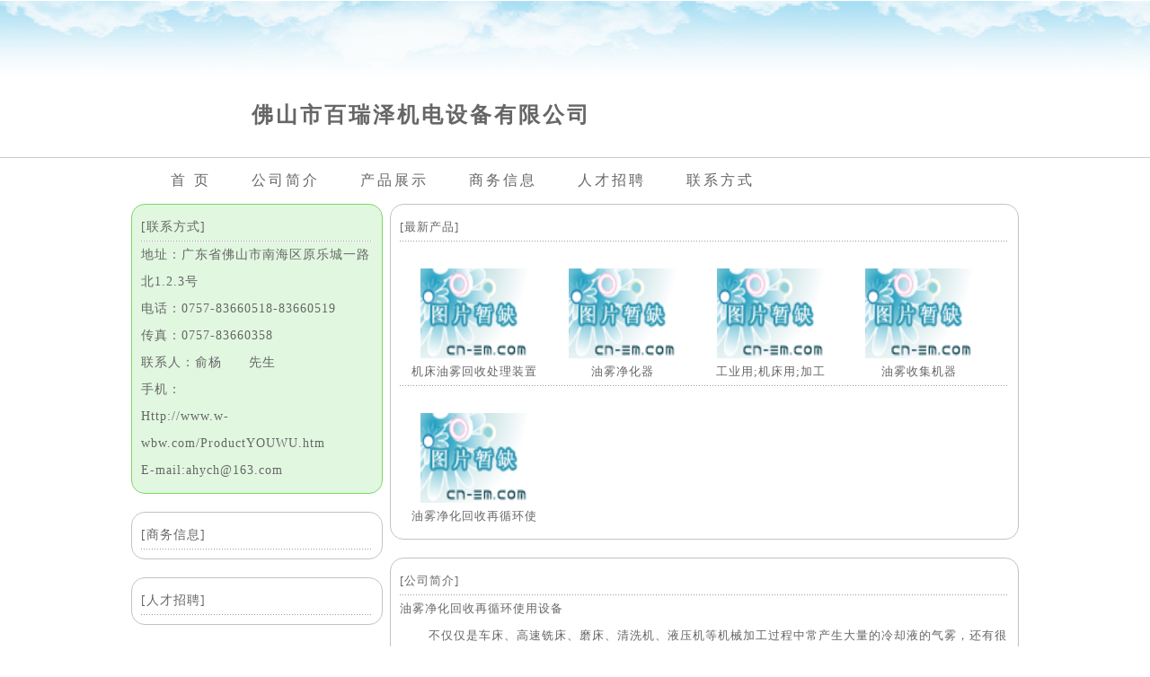

--- FILE ---
content_type: text/html
request_url: http://www.cn-em.com/c/?12113.htm
body_size: 1797
content:

<!DOCTYPE html PUBLIC "-//W3C//DTD XHTML 1.0 Transitional//EN" "http://www.w3.org/TR/xhtml1/DTD/xhtml1-transitional.dtd">
<html xmlns="http://www.w3.org/1999/xhtml">
<head>
<title>佛山市百瑞泽机电设备有限公司</title>
<meta http-equiv="Content-Type" content="text/html; charset=gb2312">
<link href="../css/style.css" rel="stylesheet" type="text/css">
<link href="../css/client.css" rel="stylesheet" type="text/css">
</head>

<body><div id=mai>
<br><br><br><br><br>
<div id=chead><div id=bbs3><img src='../i/null.gif' width=80 height=80></div><div id=bbs1><br><span class=bt4>佛山市百瑞泽机电设备有限公司</span></div><div id=bbs2></div></div><div id="lh1"></div>
<div id=chead><a href=../c/?12113.htm>首 页</a>　　　<a href=../c3/?12113.htm>公司简介</a>　　　<a href=../c0/?12113.htm>产品展示</a>　　　<a href=../c1/?12113.htm>商务信息</a>　　　<a href=../c4/?12113.htm>人才招聘</a>　　　<a href=../c2/?12113.htm>联系方式</a></div>
<div id=cbody>
<div id=cleft><div id=cbox2>[联系方式]<div id=lhd></div>地址：广东省佛山市南海区原乐城一路北1.2.3号<br>电话：0757-83660518-83660519<br>传真：0757-83660358<br>联系人：俞杨　　先生　　<br>手机：<br><a href=http://www.w-wbw.com/ProductYOUWU.htm>Http://www.w-wbw.com/ProductYOUWU.htm</a><br><a href=mailto:ahych@163.com>E-mail:ahych@163.com</a></div><div id=cbox3>[商务信息]<div id=lhd></div></div><div id=cbox3>[人才招聘]<div id=lhd></div></div></div>
<div id=cright><div id=cbox3>[最新产品]
<div id=lhd></div><br><div id=cp><a href=../p/?19188.htm target='_blank'><img src='../i/ad/sb1.gif' width=120 height=100 border=0 alt='机床油雾回收处理装置'></a><br>机床油雾回收处理装置</div><div id=cp><a href=../p/?19187.htm target='_blank'><img src='../i/ad/sb1.gif' width=120 height=100 border=0 alt='油雾净化器'></a><br>油雾净化器</div><div id=cp><a href=../p/?19186.htm target='_blank'><img src='../i/ad/sb1.gif' width=120 height=100 border=0 alt='工业用;机床用;加工中心用油雾收集器-百瑞泽'></a><br>工业用;机床用;加工</div><div id=cp><a href=../p/?15867.htm target='_blank'><img src='../i/ad/sb1.gif' width=120 height=100 border=0 alt='油雾收集机器'></a><br>油雾收集机器</div><div id=lhd></div><br><div id=cp><a href=../p/?13782.htm target='_blank'><img src='../i/ad/sb1.gif' width=120 height=100 border=0 alt='油雾净化回收再循环使用设备'></a><br>油雾净化回收再循环使</div><div id=ext></div>
</div>
<div id=cbox3>[公司简介]<div id=lhd></div>油雾净化回收再循环使用设备<br>　　
不仅仅是车床、高速铣床、磨床、清洗机、液压机等机械加工过程中常产生大量的冷却液的气雾，还有很多工业生产环节中也会遇到油雾漫延问题，对操作者和电器设备产生很大危害 ，百瑞泽油雾净化回收机由于特殊设计，可轻松滤出各种气雾，效力可高达99.98%，根据不同使用场合匹配不同配置，即可净化又可回收，环保节能，灵活方便。<br>　　
</div>
</div></div>
<div id="lhd"></div>
<div id="bot">
<div id="botz">
<font color=eeeeee>佛山市百瑞泽机电设备有限公司 　　　版权所有<br>&copy; 2000-2020  Power by:<a href="http://www.cn-em.com">环保设备网 </a></font>
      
</div>
</div></div></div>
</div></body>
</html>


--- FILE ---
content_type: text/css
request_url: http://www.cn-em.com/css/client.css
body_size: 571
content:
#cbody{width:988px;margin:auto;}
#lc1{BACKGROUND:url(../i/39.gif);height:14px;}
#chead{width:900px;padding:15px;margin:auto;vertical-align:middle;}
#chead a{font-size:16px;letter-spacing:3px;}
#cleft{float:left;width:280px;}
a:active {test:expression(target="_blank");}
#cbox2{border:1px solid #7ed866;border-radius:15px;background-color:#e1f7e0;padding:10px;margin-bottom:20px;line-height:30px;}
#cbox3{border:1px solid #c3c3c3;border-radius:15px;padding:10px;margin-bottom:20px;line-height:30px;}
#cbox3 img{max-width:650px}
#cright{float:right;width:700px;text-align:left;font-size:13px;line-height:25px;}
#cp{float:left;width:165px;text-align:center;}
#bbs{width:680px;}
#bbs1{float:left;width:480px}
#bbs2{float:left;width:100px}
#bbs3{float:left;width:90px}
#bbs4{width:680px;border:1px solid #E29839;border-radius:15px;padding:6px;overflow:hidden;}
#bbs5{float:left;width:330px;}
#bbs6{width:680px;margin:4}